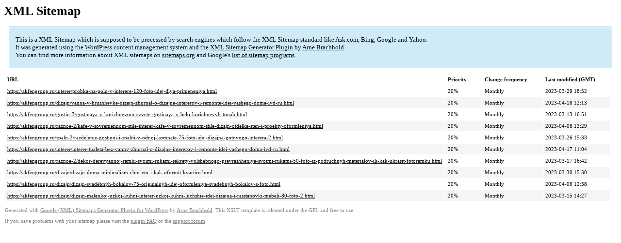

--- FILE ---
content_type: text/xml
request_url: https://akfengroup.ru/sitemap-pt-post-p52-2023-04.xml
body_size: 813
content:
<?xml version='1.0' encoding='UTF-8'?><?xml-stylesheet type='text/xsl' href='https://akfengroup.ru/wp-content/mu-plugins/google-sitemap-generator/sitemap.xsl'?><!-- sitemap-generator-url='http://www.arnebrachhold.de' sitemap-generator-version='4.1.7' -->
<!-- generated-on='05.01.2026 20:40' -->
<urlset xmlns:xsi='http://www.w3.org/2001/XMLSchema-instance' xsi:schemaLocation='http://www.sitemaps.org/schemas/sitemap/0.9 http://www.sitemaps.org/schemas/sitemap/0.9/sitemap.xsd' xmlns='http://www.sitemaps.org/schemas/sitemap/0.9'>	<url>
		<loc>https://akfengroup.ru/interer/probka-na-polu-v-interere-120-foto-idej-dlya-primeneniya.html</loc>
		<lastmod>2023-03-29T18:52:29+00:00</lastmod>
		<changefreq>monthly</changefreq>
		<priority>0.2</priority>
	</url>
	<url>
		<loc>https://akfengroup.ru/dizajn/vanna-v-hrushhevke-dizajn-zhurnal-o-dizajne-intererov-i-remonte-idei-vashego-doma-ivd-ru.html</loc>
		<lastmod>2023-04-18T12:13:01+00:00</lastmod>
		<changefreq>monthly</changefreq>
		<priority>0.2</priority>
	</url>
	<url>
		<loc>https://akfengroup.ru/gostin-3/gostinaya-v-korichnevom-czvete-gostinaya-v-belo-korichnevyh-tonah.html</loc>
		<lastmod>2023-03-13T16:51:24+00:00</lastmod>
		<changefreq>monthly</changefreq>
		<priority>0.2</priority>
	</url>
	<url>
		<loc>https://akfengroup.ru/raznoe-2/kafe-v-sovremennom-stile-interer-kafe-v-sovremennom-stile-dizajn-otdelka-sten-i-proekty-oformleniya.html</loc>
		<lastmod>2023-04-08T13:29:05+00:00</lastmod>
		<changefreq>monthly</changefreq>
		<priority>0.2</priority>
	</url>
	<url>
		<loc>https://akfengroup.ru/spaln-3/razdelenie-gostinoj-i-spalni-v-odnoj-komnate-75-foto-idej-dizajna-gotovogo-interera-2.html</loc>
		<lastmod>2023-03-26T15:33:32+00:00</lastmod>
		<changefreq>monthly</changefreq>
		<priority>0.2</priority>
	</url>
	<url>
		<loc>https://akfengroup.ru/interer/interer-tualeta-bez-vanny-zhurnal-o-dizajne-intererov-i-remonte-idei-vashego-doma-ivd-ru.html</loc>
		<lastmod>2023-04-17T11:04:31+00:00</lastmod>
		<changefreq>monthly</changefreq>
		<priority>0.2</priority>
	</url>
	<url>
		<loc>https://akfengroup.ru/raznoe-2/dekor-derevyannoj-ramki-svoimi-rukami-sekrety-volshebnogo-prevrashheniya-svoimi-rukami-50-foto-iz-podruchnyh-materialov-ili-kak-ukrasit-fotoramku.html</loc>
		<lastmod>2023-03-17T16:42:26+00:00</lastmod>
		<changefreq>monthly</changefreq>
		<priority>0.2</priority>
	</url>
	<url>
		<loc>https://akfengroup.ru/dizajn/dizajn-doma-minimalizm-chto-eto-i-kak-oformit-kvartiru.html</loc>
		<lastmod>2023-03-30T15:30:28+00:00</lastmod>
		<changefreq>monthly</changefreq>
		<priority>0.2</priority>
	</url>
	<url>
		<loc>https://akfengroup.ru/dizajn/dizajn-svadebnyh-bokalov-75-originalnyh-idej-oformleniya-svadebnyh-bokalov-s-foto.html</loc>
		<lastmod>2023-04-06T12:38:03+00:00</lastmod>
		<changefreq>monthly</changefreq>
		<priority>0.2</priority>
	</url>
	<url>
		<loc>https://akfengroup.ru/dizajn/dizajn-malenkoj-uzkoj-kuhni-interer-uzkoj-kuhni-luchshie-idei-dizajna-i-rasstanovki-mebeli-80-foto-2.html</loc>
		<lastmod>2023-03-15T14:27:56+00:00</lastmod>
		<changefreq>monthly</changefreq>
		<priority>0.2</priority>
	</url>
</urlset><!-- Request ID: bf7279099c61ee14804118dd2399cbbf; Queries for sitemap: 60; Total queries: 92; Seconds: $end_time; Memory for sitemap: 0MB; Total memory: 2MB -->
